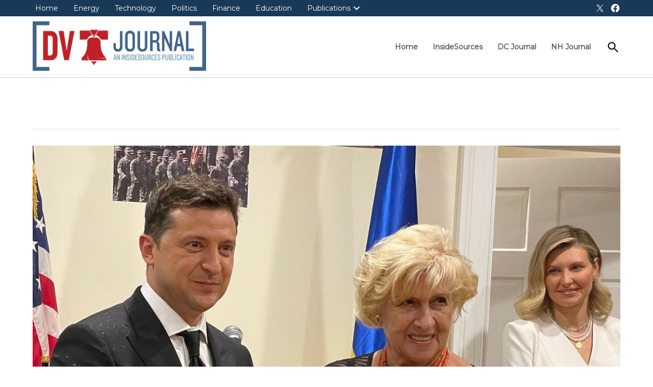

--- FILE ---
content_type: text/html; charset=utf-8
request_url: https://www.google.com/recaptcha/api2/aframe
body_size: 270
content:
<!DOCTYPE HTML><html><head><meta http-equiv="content-type" content="text/html; charset=UTF-8"></head><body><script nonce="6bWOX7JKXLW0WPnSuNPV0A">/** Anti-fraud and anti-abuse applications only. See google.com/recaptcha */ try{var clients={'sodar':'https://pagead2.googlesyndication.com/pagead/sodar?'};window.addEventListener("message",function(a){try{if(a.source===window.parent){var b=JSON.parse(a.data);var c=clients[b['id']];if(c){var d=document.createElement('img');d.src=c+b['params']+'&rc='+(localStorage.getItem("rc::a")?sessionStorage.getItem("rc::b"):"");window.document.body.appendChild(d);sessionStorage.setItem("rc::e",parseInt(sessionStorage.getItem("rc::e")||0)+1);localStorage.setItem("rc::h",'1769783095530');}}}catch(b){}});window.parent.postMessage("_grecaptcha_ready", "*");}catch(b){}</script></body></html>